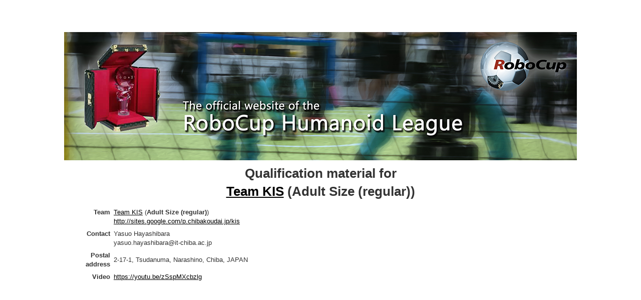

--- FILE ---
content_type: text/html
request_url: https://humanoid.robocup.org/qualification/2017/4cda5d9b7760a9ed2f0ce531dc8860d02bcafd0a.html
body_size: 1397
content:
<!DOCTYPE html PUBLIC "-//W3C//DTD XHTML 1.0 Transitional//EN"
       "http://www.w3.org/TR/xhtml1/DTD/xhtml1-transitional.dtd">

<html xmlns="http://www.w3.org/1999/xhtml" xml:lang="en" lang="en">
<head>
  <meta http-equiv="content-type" content="text/html;charset=UTF-8" />
  <title>Qualification for RoboCup Humanoid League 2017</title>
  <link href="/stylesheets/scaffold.css?1421250029" media="screen" rel="stylesheet" type="text/css" />
</head>
<body>
<div id="centerContainer">
<A HREF="https://www.robocuphumanoid.org"><IMG SRC="/images/banner.png" /></A>

<p style="color: green"></p>

<H1 ALIGN=CENTER>
Qualification material for<br><br>
<a href="http://sites.google.com/p.chibakoudai.jp/kis">Team KIS</a> (Adult Size (regular))
</h1>

<table cellspacing="5">
<tr>
	<th align=right valign=top> Team
	<td> <a href="http://sites.google.com/p.chibakoudai.jp/kis">Team KIS</a> (<strong>Adult Size (regular)</strong>) <br> <a href="http://sites.google.com/p.chibakoudai.jp/kis">http://sites.google.com/p.chibakoudai.jp/kis</a>
</tr>
<tr>
	<th align=right valign=top> Contact
	<td> Yasuo Hayashibara <br> yasuo.hayashibara@it-chiba.ac.jp
</tr>
<tr>
	<th align=right valign=top> Postal address
	<td> 2-17-1, Tsudanuma, Narashino, Chiba, JAPAN
</tr>
<tr>
	<th align=right valign=top> Video
	<td> <a href="https://youtu.be/zSspMXcbzlg">https://youtu.be/zSspMXcbzlg</a>
	<br>
	<iframe width="560" height="315" src="https://youtube.com/embed//zSspMXcbzlg" frameborder="0" allowfullscreen></iframe>
</tr>
<tr>
	<th align=right valign=top> Team description paper
	<td> <a href="/upload/4cda5d9b7760a9ed2f0ce531dc8860d02bcafd0a/Team_KIS_Humanoid_AdultSize_regular_2017_TDP.pdf">Team_KIS_Humanoid_AdultSize_regular_2017_TDP.pdf</a> <br>
	Title: Team KIS <br>
	Authors: Yasuo Hayashibara <br>
	Abstract: In this paper, we describe a robot system for the RoboCup soccer adult size humanoid league. There are still many challenges to build the human-size soccer robot. One of the most important challenge is the robust mechanism against the external impact force. For example, when the tall robot fall down, the mechanism will be broken. Especially, the gear attached to the motor is sometimes broken. To solve the problem, we propose a novel geared motor system which contain a shock absorbing mechanism. Furthermore, we develop an light-weight eccentric oscillating speed reducer made by plastics. We introduce the novel servo motor system and show the effectiveness of the mechanism by the experiments.
</tr>
<tr>
	<th align=right valign=top> Robot specifications
	<td> <a href="/upload/4cda5d9b7760a9ed2f0ce531dc8860d02bcafd0a/Team_KIS_Humanoid_AdultSize_regular_2017_Specs.pdf">Team_KIS_Humanoid_AdultSize_regular_2017_Specs.pdf</a>
</tr>
</table>

<!-- <a href="/entries/4cda5d9b7760a9ed2f0ce531dc8860d02bcafd0a/edit">Edit</a> -->

<p>If you encounter any technical problems, please contact <a href="mailto:dseifert@inf.fu-berlin.de">dseifert@inf.fu-berlin.de</a></p>
<p>If you have questions regarding the application, please contact the <a href="mailto:rc-hl-tc@lists.robocup.org">Humanoid League Technical Committee</a></p>
</div>
</body>
</html>


--- FILE ---
content_type: text/css
request_url: https://humanoid.robocup.org/stylesheets/scaffold.css?1421250029
body_size: 947
content:
body { background-color: #fff; color: #333; margin-top: 32px !important; }

html { margin-top: 32px !important; width: 100%; text-align: center;  }

#centerContainer { width: 1024px; text-align: left; margin: 0px auto; }

body, p, ol, ul, td {
  font-family: verdana, arial, helvetica, sans-serif;
  font-size:   13px;
  line-height: 18px;
}

pre {
  background-color: #eee;
  padding: 10px;
  font-size: 11px;
}

a { color: #000; }
a:visited { color: #666; }
a:hover { color: #fff; background-color:#000; }

.fieldWithErrors {
  padding: 2px;
  background-color: red;
  display: table;
}

#errorExplanation {
  width: 400px;
  border: 2px solid red;
  padding: 7px;
  padding-bottom: 12px;
  margin-bottom: 20px;
  background-color: #f0f0f0;
}

#errorExplanation h2 {
  text-align: left;
  font-weight: bold;
  padding: 5px 5px 5px 15px;
  font-size: 12px;
  margin: -7px;
  background-color: #c00;
  color: #fff;
}

#errorExplanation p {
  color: #333;
  margin-bottom: 0;
  padding: 5px;
}

#errorExplanation ul li {
  font-size: 12px;
  list-style: square;
}
